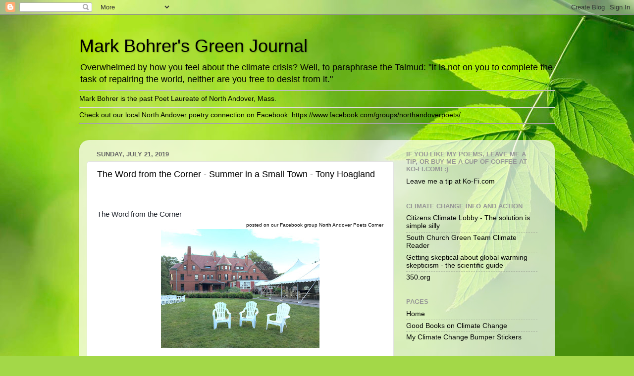

--- FILE ---
content_type: text/html; charset=utf-8
request_url: https://www.google.com/recaptcha/api2/aframe
body_size: 248
content:
<!DOCTYPE HTML><html><head><meta http-equiv="content-type" content="text/html; charset=UTF-8"></head><body><script nonce="rl73I9R5p0LgphEFaMS26Q">/** Anti-fraud and anti-abuse applications only. See google.com/recaptcha */ try{var clients={'sodar':'https://pagead2.googlesyndication.com/pagead/sodar?'};window.addEventListener("message",function(a){try{if(a.source===window.parent){var b=JSON.parse(a.data);var c=clients[b['id']];if(c){var d=document.createElement('img');d.src=c+b['params']+'&rc='+(localStorage.getItem("rc::a")?sessionStorage.getItem("rc::b"):"");window.document.body.appendChild(d);sessionStorage.setItem("rc::e",parseInt(sessionStorage.getItem("rc::e")||0)+1);localStorage.setItem("rc::h",'1768999386534');}}}catch(b){}});window.parent.postMessage("_grecaptcha_ready", "*");}catch(b){}</script></body></html>